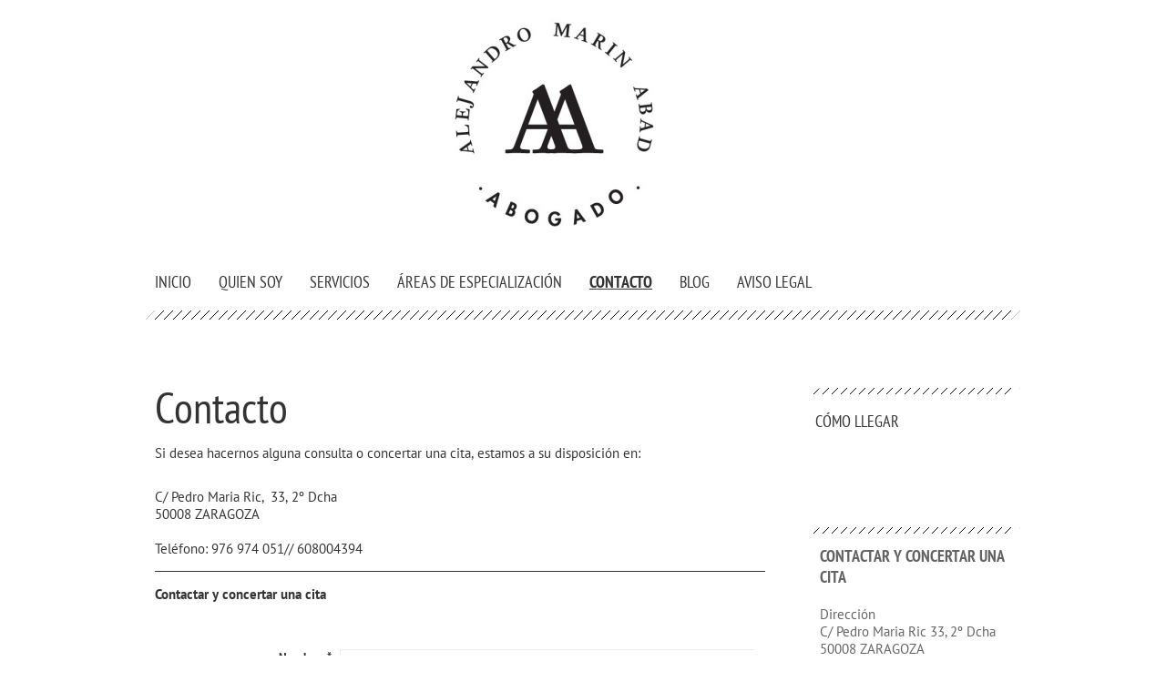

--- FILE ---
content_type: text/html; charset=UTF-8
request_url: http://www.abogadosmarin.com/contacto/
body_size: 6894
content:
<!DOCTYPE html>
<html lang="es"  ><head prefix="og: http://ogp.me/ns# fb: http://ogp.me/ns/fb# business: http://ogp.me/ns/business#">
    <meta http-equiv="Content-Type" content="text/html; charset=utf-8"/>
    <meta name="generator" content="IONOS MyWebsite"/>
        
    <link rel="dns-prefetch" href="//cdn.website-start.de/"/>
    <link rel="dns-prefetch" href="//106.mod.mywebsite-editor.com"/>
    <link rel="dns-prefetch" href="https://106.sb.mywebsite-editor.com/"/>
    <link rel="shortcut icon" href="http://www.abogadosmarin.com/s/misc/favicon.png?1570412455"/>
        <title>Alejandro Marin ABOGADO: Contacte con nosotros</title>
    
    

<meta name="format-detection" content="telephone=no"/>
        <meta name="keywords" content="Abogado, bufete, asistencia, legal, contacto, teléfono, correo, electrónico"/>
            <meta name="description" content="Los datos de contacto de Alejandro Marin ABOGADO, incluyendo número de teléfono y correo electrónico"/>
            <meta name="robots" content="index,follow"/>
        <link href="http://www.abogadosmarin.com/s/style/layout.css?1706737633" rel="stylesheet" type="text/css"/>
    <link href="http://www.abogadosmarin.com/s/style/main.css?1706737633" rel="stylesheet" type="text/css"/>
    <link href="//cdn.website-start.de/app/cdn/min/group/web.css?1763478093678" rel="stylesheet" type="text/css"/>
<link href="//cdn.website-start.de/app/cdn/min/moduleserver/css/es_ES/common,form,facebook,socialbookmark,shoppingbasket?1763478093678" rel="stylesheet" type="text/css"/>
    <link href="https://106.sb.mywebsite-editor.com/app/logstate2-css.php?site=687616306&amp;t=1769903498" rel="stylesheet" type="text/css"/>

<script type="text/javascript">
    /* <![CDATA[ */
var stagingMode = '';
    /* ]]> */
</script>
<script src="https://106.sb.mywebsite-editor.com/app/logstate-js.php?site=687616306&amp;t=1769903498"></script>

    <link href="http://www.abogadosmarin.com/s/style/print.css?1763478093678" rel="stylesheet" media="print" type="text/css"/>
    <script type="text/javascript">
    /* <![CDATA[ */
    var systemurl = 'https://106.sb.mywebsite-editor.com/';
    var webPath = '/';
    var proxyName = '';
    var webServerName = 'www.abogadosmarin.com';
    var sslServerUrl = 'https://ssl.1and1.es/www.abogadosmarin.com';
    var nonSslServerUrl = 'http://www.abogadosmarin.com';
    var webserverProtocol = 'http://';
    var nghScriptsUrlPrefix = '//106.mod.mywebsite-editor.com';
    var sessionNamespace = 'DIY_SB';
    var jimdoData = {
        cdnUrl:  '//cdn.website-start.de/',
        messages: {
            lightBox: {
    image : 'Imagen',
    of: 'de'
}

        },
        isTrial: 0,
        pageId: 546331    };
    var script_basisID = "687616306";

    diy = window.diy || {};
    diy.web = diy.web || {};

        diy.web.jsBaseUrl = "//cdn.website-start.de/s/build/";

    diy.context = diy.context || {};
    diy.context.type = diy.context.type || 'web';
    /* ]]> */
</script>

<script type="text/javascript" src="//cdn.website-start.de/app/cdn/min/group/web.js?1763478093678" crossorigin="anonymous"></script><script type="text/javascript" src="//cdn.website-start.de/s/build/web.bundle.js?1763478093678" crossorigin="anonymous"></script><script src="//cdn.website-start.de/app/cdn/min/moduleserver/js/es_ES/common,form,facebook,socialbookmark,shoppingbasket?1763478093678"></script>
<script type="text/javascript" src="https://cdn.website-start.de/proxy/apps/static/resource/dependencies/"></script><script type="text/javascript">
                    if (typeof require !== 'undefined') {
                        require.config({
                            waitSeconds : 10,
                            baseUrl : 'https://cdn.website-start.de/proxy/apps/static/js/'
                        });
                    }
                </script><script type="text/javascript" src="//cdn.website-start.de/app/cdn/min/group/pfcsupport.js?1763478093678" crossorigin="anonymous"></script>    <meta property="og:type" content="business.business"/>
    <meta property="og:url" content="http://www.abogadosmarin.com/contacto/"/>
    <meta property="og:title" content="Alejandro Marin ABOGADO: Contacte con nosotros"/>
            <meta property="og:description" content="Los datos de contacto de Alejandro Marin ABOGADO, incluyendo número de teléfono y correo electrónico"/>
                <meta property="og:image" content="http://www.abogadosmarin.com/s/misc/logo.jpg?t=1765348315"/>
        <meta property="business:contact_data:country_name" content="España"/>
    
    
    
    
    
    
    
    
</head>


<body class="body   cc-pagemode-default diy-market-es_ES" data-pageid="546331" id="page-546331">
    
    <div class="diyw">
        <div id="diywebWrapper">
	<div id="diywebEmotionHeader">
<style type="text/css" media="all">
.diyw div#emotion-header {
        max-width: 1000px;
        max-height: 268px;
                background: #ffffff;
    }

.diyw div#emotion-header-title-bg {
    left: 0%;
    top: 20%;
    width: 62.18%;
    height: 26.58%;

    background-color: #FFFFFF;
    opacity: 0.50;
    filter: alpha(opacity = 50);
    display: none;}
.diyw img#emotion-header-logo {
    left: 33.60%;
    top: 5.97%;
    background: transparent;
            width: 27.20%;
        height: 94.03%;
            }

.diyw div#emotion-header strong#emotion-header-title {
    left: 5%;
    top: 20%;
    color: #333333;
    display: none;    font: normal bold 48px/120% Impact, Charcoal, sans-serif;
}

.diyw div#emotion-no-bg-container{
    max-height: 268px;
}

.diyw div#emotion-no-bg-container .emotion-no-bg-height {
    margin-top: 26.80%;
}
</style>
<div id="emotion-header" data-action="loadView" data-params="active" data-imagescount="1">
            <img src="http://www.abogadosmarin.com/s/img/emotionheader.png?1394557039.1000px.268px" id="emotion-header-img" alt=""/>
            
        <div id="ehSlideshowPlaceholder">
            <div id="ehSlideShow">
                <div class="slide-container">
                                        <div style="background-color: #ffffff">
                            <img src="http://www.abogadosmarin.com/s/img/emotionheader.png?1394557039.1000px.268px" alt=""/>
                        </div>
                                    </div>
            </div>
        </div>


        <script type="text/javascript">
        //<![CDATA[
                diy.module.emotionHeader.slideShow.init({ slides: [{"url":"http:\/\/www.abogadosmarin.com\/s\/img\/emotionheader.png?1394557039.1000px.268px","image_alt":"","bgColor":"#ffffff"}] });
        //]]>
        </script>

    
                        <a href="http://www.abogadosmarin.com/">
        
                    <img id="emotion-header-logo" src="http://www.abogadosmarin.com/s/misc/logo.jpg?t=1765348316" alt=""/>
        
                    </a>
            
    
    
    
    <script type="text/javascript">
    //<![CDATA[
    (function ($) {
        function enableSvgTitle() {
                        var titleSvg = $('svg#emotion-header-title-svg'),
                titleHtml = $('#emotion-header-title'),
                emoWidthAbs = 1000,
                emoHeightAbs = 268,
                offsetParent,
                titlePosition,
                svgBoxWidth,
                svgBoxHeight;

                        if (titleSvg.length && titleHtml.length) {
                offsetParent = titleHtml.offsetParent();
                titlePosition = titleHtml.position();
                svgBoxWidth = titleHtml.width();
                svgBoxHeight = titleHtml.height();

                                titleSvg.get(0).setAttribute('viewBox', '0 0 ' + svgBoxWidth + ' ' + svgBoxHeight);
                titleSvg.css({
                   left: Math.roundTo(100 * titlePosition.left / offsetParent.width(), 3) + '%',
                   top: Math.roundTo(100 * titlePosition.top / offsetParent.height(), 3) + '%',
                   width: Math.roundTo(100 * svgBoxWidth / emoWidthAbs, 3) + '%',
                   height: Math.roundTo(100 * svgBoxHeight / emoHeightAbs, 3) + '%'
                });

                titleHtml.css('visibility','hidden');
                titleSvg.css('visibility','visible');
            }
        }

        
            var posFunc = function($, overrideSize) {
                var elems = [], containerWidth, containerHeight;
                                    elems.push({
                        selector: '#emotion-header-title',
                        overrideSize: true,
                        horPos: 8,
                        vertPos: 24                    });
                    lastTitleWidth = $('#emotion-header-title').width();
                                                elems.push({
                    selector: '#emotion-header-title-bg',
                    horPos: 0,
                    vertPos: 24                });
                                
                containerWidth = parseInt('1000');
                containerHeight = parseInt('268');

                for (var i = 0; i < elems.length; ++i) {
                    var el = elems[i],
                        $el = $(el.selector),
                        pos = {
                            left: el.horPos,
                            top: el.vertPos
                        };
                    if (!$el.length) continue;
                    var anchorPos = $el.anchorPosition();
                    anchorPos.$container = $('#emotion-header');

                    if (overrideSize === true || el.overrideSize === true) {
                        anchorPos.setContainerSize(containerWidth, containerHeight);
                    } else {
                        anchorPos.setContainerSize(null, null);
                    }

                    var pxPos = anchorPos.fromAnchorPosition(pos),
                        pcPos = anchorPos.toPercentPosition(pxPos);

                    var elPos = {};
                    if (!isNaN(parseFloat(pcPos.top)) && isFinite(pcPos.top)) {
                        elPos.top = pcPos.top + '%';
                    }
                    if (!isNaN(parseFloat(pcPos.left)) && isFinite(pcPos.left)) {
                        elPos.left = pcPos.left + '%';
                    }
                    $el.css(elPos);
                }

                // switch to svg title
                enableSvgTitle();
            };

                        var $emotionImg = jQuery('#emotion-header-img');
            if ($emotionImg.length > 0) {
                // first position the element based on stored size
                posFunc(jQuery, true);

                // trigger reposition using the real size when the element is loaded
                var ehLoadEvTriggered = false;
                $emotionImg.one('load', function(){
                    posFunc(jQuery);
                    ehLoadEvTriggered = true;
                                        diy.module.emotionHeader.slideShow.start();
                                    }).each(function() {
                                        if(this.complete || typeof this.complete === 'undefined') {
                        jQuery(this).load();
                    }
                });

                                noLoadTriggeredTimeoutId = setTimeout(function() {
                    if (!ehLoadEvTriggered) {
                        posFunc(jQuery);
                    }
                    window.clearTimeout(noLoadTriggeredTimeoutId)
                }, 5000);//after 5 seconds
            } else {
                jQuery(function(){
                    posFunc(jQuery);
                });
            }

                        if (jQuery.isBrowser && jQuery.isBrowser.ie8) {
                var longTitleRepositionCalls = 0;
                longTitleRepositionInterval = setInterval(function() {
                    if (lastTitleWidth > 0 && lastTitleWidth != jQuery('#emotion-header-title').width()) {
                        posFunc(jQuery);
                    }
                    longTitleRepositionCalls++;
                    // try this for 5 seconds
                    if (longTitleRepositionCalls === 5) {
                        window.clearInterval(longTitleRepositionInterval);
                    }
                }, 1000);//each 1 second
            }

            }(jQuery));
    //]]>
    </script>

    </div>
</div>
	<div id="diywebPageWrapper">
		<div id="diywebNavigation"><div class="webnavigation"><ul id="mainNav1" class="mainNav1"><li class="navTopItemGroup_1"><a data-page-id="546323" href="http://www.abogadosmarin.com/" class="level_1"><span>Inicio</span></a></li><li class="navTopItemGroup_2"><a data-page-id="546324" href="http://www.abogadosmarin.com/quien-soy/" class="level_1"><span>Quien soy</span></a></li><li class="navTopItemGroup_3"><a data-page-id="546325" href="http://www.abogadosmarin.com/servicios/" class="level_1"><span>Servicios</span></a></li><li class="navTopItemGroup_4"><a data-page-id="546328" href="http://www.abogadosmarin.com/áreas-de-especialización/" class="level_1"><span>Áreas de especialización</span></a></li><li class="navTopItemGroup_5"><a data-page-id="546331" href="http://www.abogadosmarin.com/contacto/" class="current level_1"><span>Contacto</span></a></li><li class="navTopItemGroup_6"><a data-page-id="546333" href="http://www.abogadosmarin.com/blog-1/" class="level_1"><span>Blog</span></a></li><li class="navTopItemGroup_7"><a data-page-id="1001913" href="http://www.abogadosmarin.com/aviso-legal/" class="level_1"><span>Aviso Legal</span></a></li></ul></div></div>
		<div id="diywebCenterWrapper">
			<div id="diywebContent">
        <div id="content_area">
        	<div id="content_start"></div>
        	
        
        <div id="matrix_561469" class="sortable-matrix" data-matrixId="561469"><div class="n module-type-header diyfeLiveArea "> <h1><span class="diyfeDecoration">Contacto</span></h1> </div><div class="n module-type-text diyfeLiveArea "> <p>Si desea hacernos alguna consulta o concertar una cita, estamos a su disposición en:</p>
<p> </p> </div><div class="n module-type-text diyfeLiveArea "> <p>C/ Pedro Maria Ric,  33, 2º Dcha</p>
<p>50008 ZARAGOZA</p>
<p> </p>
<p>Teléfono: 976 974 051// 608004394</p> </div><div class="n module-type-hr diyfeLiveArea "> <div style="padding: 0px 0px">
    <div class="hr"></div>
</div>
 </div><div class="n module-type-text diyfeLiveArea "> <p><strong>Contactar y concertar una cita</strong></p> </div><div class="n module-type-remoteModule-form diyfeLiveArea ">             <div id="modul_3297362_content"><div id="NGH3297362__main">
<div class="form-success">
    <div class="h1">
        Su mensaje del formulario se ha enviado correctamente.    </div>
    <div class="form-success-text">
        Ha introducido los siguientes datos:    </div>
    <br/>
    <div class="form-success-content">

    </div>
</div>

<div class="form-headline">
    <strong></strong>
    <br/><br/>
</div>

<div class="form-errors">
    <div class="form-errors-title">
        Por favor, corrija los datos introducidos en los campos siguientes:    </div>
    <ul> </ul>
</div>

<div class="form-error-send error">
    <div class="form-errors-title">
        Al enviar el formulario se ha producido un error. Inténtelo de nuevo más tarde.    </div>
</div>

<form class="nform" data-form-id="3297362">

    <div class="form-item-zone form-item-zone-text">

        <div class="form-item form-item-first form-item-text ">
            <label for="mod-form-3297362-text-683225">
                <span>Nombre:</span> *            </label>
            <input class="single" data-field-required="true" data-field-id="683225" type="text" id="mod-form-3297362-text-683225" name="mod-form-3297362-text-683225"/>
        </div>
    
        <div class="form-item form-item-text ">
            <label for="mod-form-3297362-text-683228">
                <span>Dirección de correo electrónico:</span> *            </label>
            <input class="single" data-field-email="true" data-field-required="true" data-field-id="683228" type="text" id="mod-form-3297362-text-683228" name="mod-form-3297362-text-683228"/>
        </div>
    </div><div class="form-item-zone form-item-zone-checkbox">
</div><div class="form-item-zone form-item-zone-textarea">

        <div class="form-item form-item-first form-item-textarea ">
            <label for="mod-form-3297362-textarea-683233">
                <span>Mensaje:</span> *            </label>
            <textarea data-field-required="true" data-field-id="683233" id="mod-form-3297362-textarea-683233" name="mod-form-3297362-textarea-683233"></textarea>
        </div>
    </div>
                        <label><strong>Captcha (código antispam):  *</strong></label>
            <div id="cap-container-7330f96607f19201eb2c08916aa0cb1f">
            </div>

            <script>
                jQuery(function() {
                    window.diy.ux.Cap2.create(jQuery('#cap-container-7330f96607f19201eb2c08916aa0cb1f'), '7330f96607f19201eb2c08916aa0cb1f');
                });
            </script>
                <br/>

    
    
    
        
        <p class="note">
        <strong class="alert">Atención</strong>:
         Los espacios marcados con <em>*</em> son obligatorios.</p>
        
    
    <input type="submit" name="mod-form-submit" value="Enviar formulario"/>
            <div class="form-no-ssl-warning">Por favor, tenga en cuenta que el contenido de este formulario no está encriptado</div>
    </form>
</div>
</div><script>/* <![CDATA[ */var __NGHModuleInstanceData3297362 = __NGHModuleInstanceData3297362 || {};__NGHModuleInstanceData3297362.server = 'http://106.mod.mywebsite-editor.com';__NGHModuleInstanceData3297362.data_web = {};var m = mm[3297362] = new Form(3297362,36574,'form');if (m.initView_main != null) m.initView_main();/* ]]> */</script>
         </div><div class="n module-type-text diyfeLiveArea "> <p> </p>
<p> </p> </div></div>
        
        
        </div></div>
      	<div id="diywebRightCenterWrapper">
      		<div id="diywebSubNavigation"><div class="webnavigation"><ul id="mainNav2" class="mainNav2"><li class="navTopItemGroup_0"><a data-page-id="546332" href="http://www.abogadosmarin.com/contacto/cómo-llegar/" class="level_2"><span>Cómo llegar</span></a></li></ul></div></div>
					<div id="diywebSidebar"><div id="matrix_561460" class="sortable-matrix" data-matrixId="561460"><div class="n module-type-header diyfeLiveArea "> <h2><span class="diyfeDecoration">Contactar y concertar una cita</span></h2> </div><div class="n module-type-text diyfeLiveArea "> <p>Dirección<br/>
C/ Pedro Maria Ric 33, 2º Dcha<br/>
50008 ZARAGOZA</p>
<p> </p>
<p>Teléfonos:</p>
<p> </p>
<p>976 974 051</p>
<p>608004394</p>
<p> </p>
<p>O bien utilice nuestro <a href="http://www.abogadosmarin.com/contacto/">formulario</a>.</p> </div><div class="n module-type-hr diyfeLiveArea "> <div style="padding: 0px 0px">
    <div class="hr"></div>
</div>
 </div><div class="n module-type-text diyfeLiveArea "> <p>Consulte nuestros <a href="http://www.abogadosmarin.com/servicios/">servicios</a></p> </div><div class="n module-type-hr diyfeLiveArea "> <div style="padding: 0px 0px">
    <div class="hr"></div>
</div>
 </div><div class="n module-type-header diyfeLiveArea "> <h2><span class="diyfeDecoration">Redes sociales</span></h2> </div><div class="n module-type-remoteModule-facebook diyfeLiveArea ">             <div id="modul_7087525_content"><div id="NGH7087525_main">
    <div class="facebook-content">
        <a class="fb-share button" href="https://www.facebook.com/sharer.php?u=http%3A%2F%2Fwww.abogadosmarin.com%2Fcontacto%2F">
    <img src="http://www.abogadosmarin.com/proxy/static/mod/facebook/files/img/facebook-share-icon.png"/> Compartir</a>    </div>
</div>
</div><script>/* <![CDATA[ */var __NGHModuleInstanceData7087525 = __NGHModuleInstanceData7087525 || {};__NGHModuleInstanceData7087525.server = 'http://106.mod.mywebsite-editor.com';__NGHModuleInstanceData7087525.data_web = {};var m = mm[7087525] = new Facebook(7087525,61182,'facebook');if (m.initView_main != null) m.initView_main();/* ]]> */</script>
         </div><div class="n module-type-remoteModule-facebook diyfeLiveArea ">             <div id="modul_7101446_content"><div id="NGH7101446_main">
    <div class="facebook-content">
        <a class="fb-share button" href="https://www.facebook.com/sharer.php?u=http%3A%2F%2Fwww.abogadosmarin.com%2Fcontacto%2F">
    <img src="http://www.abogadosmarin.com/proxy/static/mod/facebook/files/img/facebook-share-icon.png"/> Compartir</a>    </div>
</div>
</div><script>/* <![CDATA[ */var __NGHModuleInstanceData7101446 = __NGHModuleInstanceData7101446 || {};__NGHModuleInstanceData7101446.server = 'http://106.mod.mywebsite-editor.com';__NGHModuleInstanceData7101446.data_web = {};var m = mm[7101446] = new Facebook(7101446,61260,'facebook');if (m.initView_main != null) m.initView_main();/* ]]> */</script>
         </div><div class="n module-type-remoteModule-socialbookmark diyfeLiveArea ">             <div id="modul_7101463_content"><div class="remote-social-networks-container">
	<p>Recomendar esta página en:</p>

	<ul class="remote-social-networks">
	            <li><a class="remote-social-networks-link" title="Facebook" target="_blank" href="#" data-location="https://www.facebook.com/sharer/sharer.php?u={{url}}" style="background-image: url(http://www.abogadosmarin.com/proxy/static/mod/socialbookmark/files/img/facebook.png);"></a></li>
		
	            <li><a class="remote-social-networks-link" title="Twitter" target="_blank" href="#" data-location="https://twitter.com/share?url={{url}}&amp;text={{title}}" style="background-image: url(http://www.abogadosmarin.com/proxy/static/mod/socialbookmark/files/img/twitter.png);"></a></li>
		
	
	
	
	
	
	            <li><a class="remote-social-networks-link" title="Stumble Upon" target="_blank" href="#" data-location="http://www.stumbleupon.com/submit?url={{url}}" style="background-image: url(http://www.abogadosmarin.com/proxy/static/mod/socialbookmark/files/img/stumbleupon.png);"></a></li>
		
	
	
	
		</ul>

	<div style="clear: both;"></div>
</div></div><script>/* <![CDATA[ */var __NGHModuleInstanceData7101463 = __NGHModuleInstanceData7101463 || {};__NGHModuleInstanceData7101463.server = 'http://106.mod.mywebsite-editor.com';__NGHModuleInstanceData7101463.data_web = {};var m = mm[7101463] = new SocialBookmark(7101463,2436,'socialbookmark');if (m.initView_main != null) m.initView_main();/* ]]> */</script>
         </div><div class="n module-type-remoteModule-facebook diyfeLiveArea ">             <div id="modul_7101526_content"><div id="NGH7101526_main">
    <div class="facebook-content">
            </div>
</div>
</div><script>/* <![CDATA[ */var __NGHModuleInstanceData7101526 = __NGHModuleInstanceData7101526 || {};__NGHModuleInstanceData7101526.server = 'http://106.mod.mywebsite-editor.com';__NGHModuleInstanceData7101526.data_web = {};var m = mm[7101526] = new Facebook(7101526,61261,'facebook');if (m.initView_main != null) m.initView_main();/* ]]> */</script>
         </div><div class="n module-type-webcomponent-socialNetworkBar diyfeLiveArea "> <div id="webcomponent_bf086e61-4b6f-4247-ae11-313b70de1be5_web" class="diysdk_contentApps_socialNetworkBar web_view webcomponent diyApp">
<style type="text/css">
@media only screen and (max-width: 1024px) {
    .diysdk_contentApps_socialNetworkBar.web_view.webcomponent .alignment {width: 100% !important;}
}
</style>

</div><script type="text/javascript">/* <![CDATA[ */
var data = {"instance":{"data":{"count":0,"type":""},"name":"socialNetworkBar","localizedName":"socialNetworkBar.edit.title","id":"bf086e61-4b6f-4247-ae11-313b70de1be5","view":"web","app":{"version":"1.0","name":"contentApps","id":"FCEF8DCD-5178-46B1-B6A4-198FA7F57720"},"isSitebuilder":false,"environmentConfig":{"isSitebuilder":false,"staticUrlPrefix":"https:\/\/cdn.website-start.de\/proxy\/apps\/aesai6"}},"resources":{"css":["https:\/\/cdn.website-start.de\/proxy\/apps\/aesai6\/s\/diy\/basic\/public\/css\/basic.css?rev-1572433084=","https:\/\/cdn.website-start.de\/proxy\/apps\/aesai6\/s\/contentApps\/socialNetworkBar\/public\/css\/web.css?rev-1572433084="],"js":["order!https:\/\/cdn.website-start.de\/proxy\/apps\/aesai6\/s\/contentApps\/socialNetworkBar\/public\/js\/socialNetworkBar.js?rev-1572433084=","order!https:\/\/cdn.website-start.de\/proxy\/apps\/aesai6\/api\/app\/contentApps\/translation\/es_ES?rev-1572433084="]},"embeddedComponents":[]};
var baseSaveUrl = '/proxy/apps/';
var instanceCreator = new diysdk.webcomponentIntegrator();
instanceCreator.create(data, baseSaveUrl);
/* ]]> */</script> </div></div></div>
      	</div>
			</div>
		<div id="diywebFooter"><div id="contentfooter">
    <div class="leftrow">
                        <a rel="nofollow" href="javascript:window.print();">
                    <img class="inline" height="14" width="18" src="//cdn.website-start.de/s/img/cc/printer.gif" alt=""/>
                    Versión para imprimir                </a> <span class="footer-separator">|</span>
                <a href="http://www.abogadosmarin.com/sitemap/">Mapa del sitio</a>
                        <br/> © Alejandro Marin ABOGADO
            </div>
    <script type="text/javascript">
        window.diy.ux.Captcha.locales = {
            generateNewCode: 'Generar nuevo código',
            enterCode: 'Introduce el código.'
        };
        window.diy.ux.Cap2.locales = {
            generateNewCode: 'Generar nuevo código',
            enterCode: 'Introduce el código.'
        };
    </script>
    <div class="rightrow">
                    <span class="loggedout">
                <a rel="nofollow" id="login" href="https://login.1and1-editor.com/687616306/www.abogadosmarin.com/es?pageId=546331">
                    Iniciar sesión                </a>
            </span>
                
                <span class="loggedin">
            <a rel="nofollow" id="logout" href="https://106.sb.mywebsite-editor.com/app/cms/logout.php">Cerrar sesión</a> <span class="footer-separator">|</span>
            <a rel="nofollow" id="edit" href="https://106.sb.mywebsite-editor.com/app/687616306/546331/">Editar página</a>
        </span>
    </div>
</div>
            <div id="loginbox" class="hidden">
                <script type="text/javascript">
                    /* <![CDATA[ */
                    function forgotpw_popup() {
                        var url = 'https://contrasena.1and1.es/xml/request/RequestStart';
                        fenster = window.open(url, "fenster1", "width=600,height=400,status=yes,scrollbars=yes,resizable=yes");
                        // IE8 doesn't return the window reference instantly or at all.
                        // It may appear the call failed and fenster is null
                        if (fenster && fenster.focus) {
                            fenster.focus();
                        }
                    }
                    /* ]]> */
                </script>
                                <img class="logo" src="//cdn.website-start.de/s/img/logo.gif" alt="IONOS" title="IONOS"/>

                <div id="loginboxOuter"></div>
            </div>
        
</div>
	</div>
</div>    </div>

    
    </body>


<!-- rendered at Wed, 10 Dec 2025 07:31:57 +0100 -->
</html>


--- FILE ---
content_type: text/css
request_url: http://www.abogadosmarin.com/s/style/layout.css?1706737633
body_size: 1227
content:
@import url(//cdn.website-start.de/s/css/templates/PT+Sans.css);
@import url(//cdn.website-start.de/s/css/templates/PT+Sans+Narrow.css);

/* Layout */

.diyw #diywebWrapper{
	width: 1000px;
	margin: 0 auto;
  font-family: 'PT Sans Narrow', sans-serif;
}
.diyw #diywebEmotionHeader {
	width: 1000px;
}
.diyw #diywebPageWrapper {
	width: 960px;
	margin: 0 auto;
}
.diyw #diywebNavigation {
	margin-bottom: 60px;
	background: url("http://www.abogadosmarin.com/s/img/top_navigation_divider.png") left bottom no-repeat;
	padding: 30px 0;
}
.diyw #diywebCenterWrapper {
	margin-bottom: 80px;
}
.diyw #diywebContent {
	float: left;
	width: 680px;
	color: #333;
	padding: 0 45px 0 5px;
}
.diyw #diywebContent h1,
.diyw #diywebContent h2,
.diyw #diywebContent p,
.diyw #diywebSidebar h1,
.diyw #diywebSidebar h2,
.diyw #diywebSidebar p {
	margin: 0;
	padding: 0;
}
.diyw #diywebContent h1 {
	font-size: 48px;
	font-weight: 500;
}
.diyw #diywebContent h2 {
	font-size: 32px;
	font-weight: 500;
}
.diyw #diywebContent p,
.diyw #diywebContent ul {
	font-family: 'PT Sans', sans-serif;
	font-size: 15px;
}
.diyw #diywebContent a,
.diyw #diywebContent a:link,
.diyw #diywebContent a:visited,
.diyw #diywebSidebar a,
.diyw #diywebSidebar a:link,
.diyw #diywebSidebar a:visited {
	color: #333;
	font-weight: bold;
}
.diyw #diywebContent a:hover,
.diyw #diywebContent a:active,
.diyw #diywebContent a:focus,
.diyw #diywebSidebar a:hover,
.diyw #diywebSidebar a:active,
.diyw #diywebSidebar a:focus {
	color: #636363;
}
.diyw #diywebRightCenterWrapper {
	margin-top: 15px;
	float: right;
	width: 230px;
}
.diyw #diywebSidebar{
	background: url("http://www.abogadosmarin.com/s/img/sub_navigation_divider.png") top left no-repeat;
	padding: 15px 5px 0 5px;
}
.diyw #diywebSidebar p {
	font-family: 'PT Sans', sans-serif;
	font-size: 15px;
	color: #636363;
}
.diyw #diywebSidebar h1,
.diyw #diywebSidebar h2 {
	color: #636363;
	text-transform: uppercase;
	font-size: 18px;
	padding-bottom: 10px;
}
.diyw #diywebSidebar a,
.diyw #diywebSidebar a:link,
.diyw #diywebSidebar a:visited {
	color: #636363;
}
.diyw #diywebSidebar a:hover,
.diyw #diywebSidebar a:active,
.diyw #diywebSidebar a:focus {
	color: #333;
}
.diyw #diywebFooter {
	background: url("http://www.abogadosmarin.com/s/img/footer_divider.png") top left no-repeat;
	padding: 35px 35px 35px 5px;
	color: #333;
}
.diyw #diywebFooter a,
.diyw #diywebFooter a:link,
.diyw #diywebFooter a:visited {
	font-family: 'PT Sans', sans-serif;
	color: #333;
	text-decoration: none;
}
.diyw #diywebFooter a:hover,
.diyw #diywebFooter a:active,
.diyw #diywebFooter a:focus {
	color: #636363;
	text-decoration: underline;
}

/* Clearfix */

.diyw #mainNav1:before,
.diyw #mainNav1:after,
.diyw #mainNav2:before,
.diyw #mainNav2:after,
.diyw #mainNav3:before,
.diyw #mainNav3:after,
.diyw #diywebCenterWrapper:before,
.diyw #diywebCenterWrapper:after,
.diyw .thumbElement {
	content: "\0020";
	display: block;
	height: 0;
	overflow: hidden;
}
.diyw #mainNav1:after,
.diyw #mainNav2:after,
.diyw #mainNav3:after,
.diyw #diywebCenterWrapper:after,
.diyw .thumbElement {
	clear: both;
}
.diyw #mainNav1,
.diyw #mainNav2,
.diyw #mainNav3,
.diyw #diywebCenterWrapper,
.diyw .thumbElement {
	zoom: 1;
}

/* Navigation */

.diyw #mainNav1,
.diyw #mainNav2,
.diyw #mainNav3 {
	margin: 0;
	padding: 0;
	list-style: none;
	white-space: normal;
	word-wrap: break-word;
}
.diyw #mainNav1 {
	padding: 0 10px;
}
.diyw #mainNav1 li {
	float: left;
	padding-right: 30px;
}
.diyw #mainNav1 a,
.diyw #mainNav1 a:link,
.diyw #mainNav1 a:visited {
	font-size: 18px;
	color: #333;
	text-decoration: none;
	text-transform: uppercase;
}
.diyw #mainNav1 a.parent,
.diyw #mainNav1 a.current {
	font-weight: bold;
	text-decoration: underline;
}
.diyw #mainNav1 a.parent:hover,
.diyw #mainNav1 a.current:hover,
.diyw #mainNav1 a:hover,
.diyw #mainNav1 a:active,
.diyw #mainNav1 a:focus {
	text-decoration: underline;
}
.diyw #mainNav2 {
 background: url("http://www.abogadosmarin.com/s/img/sub_navigation_divider.png") top left no-repeat;
 padding: 25px 5px 80px 5px;
}
.diyw #mainNav2 li {
	padding-bottom: 25px;
}
.diyw #mainNav2 a,
.diyw #mainNav2 a:link,
.diyw #mainNav2 a:visited {
	font-size: 18px;
	color: #333;
	text-decoration: none;
	text-transform: uppercase;
}
.diyw #mainNav2 a:hover,
.diyw #mainNav2 a:active,
.diyw #mainNav2 a:focus {
	text-decoration: underline;
}
.diyw #mainNav2 a.parent,
.diyw #mainNav2 a.current {
	text-decoration: underline;
	font-weight: bold;
}
.diyw #mainNav3 {
	padding: 0 10px;
}
.diyw #mainNav3 li {
	padding-bottom: 0;
}
.diyw #mainNav3 a,
.diyw #mainNav3 a:link,
.diyw #mainNav3 a:visited {
	font-size: 14px;
	text-decoration: none;
}
.diyw #mainNav3 a:hover,
.diyw #mainNav3 a:active,
.diyw #mainNav3 a:focus {
	text-decoration: underline;
}
.diyw #mainNav3 a.current {
	font-weight: bold;
}


--- FILE ---
content_type: text/css
request_url: http://cdn.website-start.de/s/css/templates/PT+Sans+Narrow.css
body_size: 382
content:
/* pt-sans-narrow-regular - latin-ext_latin_cyrillic-ext_cyrillic */
@font-face {
    font-family: 'PT Sans Narrow';
    font-style: normal;
    font-weight: 400;
    src: url('/s/fonts/PT_Sans_Narrow/pt-sans-narrow-v17-latin-ext_latin_cyrillic-ext_cyrillic-regular.eot'); /* IE9 Compat Modes */
    src: local(''),
    url('/s/fonts/PT_Sans_Narrow/pt-sans-narrow-v17-latin-ext_latin_cyrillic-ext_cyrillic-regular.eot?#iefix') format('embedded-opentype'), /* IE6-IE8 */
    url('/s/fonts/PT_Sans_Narrow/pt-sans-narrow-v17-latin-ext_latin_cyrillic-ext_cyrillic-regular.woff2') format('woff2'), /* Super Modern Browsers */
    url('/s/fonts/PT_Sans_Narrow/pt-sans-narrow-v17-latin-ext_latin_cyrillic-ext_cyrillic-regular.woff') format('woff'), /* Modern Browsers */
    url('/s/fonts/PT_Sans_Narrow/pt-sans-narrow-v17-latin-ext_latin_cyrillic-ext_cyrillic-regular.ttf') format('truetype'), /* Safari, Android, iOS */
    url('/s/fonts/PT_Sans_Narrow/pt-sans-narrow-v17-latin-ext_latin_cyrillic-ext_cyrillic-regular.svg#PTSansNarrow') format('svg'); /* Legacy iOS */
}
/* pt-sans-narrow-700 - latin-ext_latin_cyrillic-ext_cyrillic */
@font-face {
    font-family: 'PT Sans Narrow';
    font-style: normal;
    font-weight: 700;
    src: url('/s/fonts/PT_Sans_Narrow/pt-sans-narrow-v17-latin-ext_latin_cyrillic-ext_cyrillic-700.eot'); /* IE9 Compat Modes */
    src: local(''),
    url('/s/fonts/PT_Sans_Narrow/pt-sans-narrow-v17-latin-ext_latin_cyrillic-ext_cyrillic-700.eot?#iefix') format('embedded-opentype'), /* IE6-IE8 */
    url('/s/fonts/PT_Sans_Narrow/pt-sans-narrow-v17-latin-ext_latin_cyrillic-ext_cyrillic-700.woff2') format('woff2'), /* Super Modern Browsers */
    url('/s/fonts/PT_Sans_Narrow/pt-sans-narrow-v17-latin-ext_latin_cyrillic-ext_cyrillic-700.woff') format('woff'), /* Modern Browsers */
    url('/s/fonts/PT_Sans_Narrow/pt-sans-narrow-v17-latin-ext_latin_cyrillic-ext_cyrillic-700.ttf') format('truetype'), /* Safari, Android, iOS */
    url('/s/fonts/PT_Sans_Narrow/pt-sans-narrow-v17-latin-ext_latin_cyrillic-ext_cyrillic-700.svg#PTSansNarrow') format('svg'); /* Legacy iOS */
}